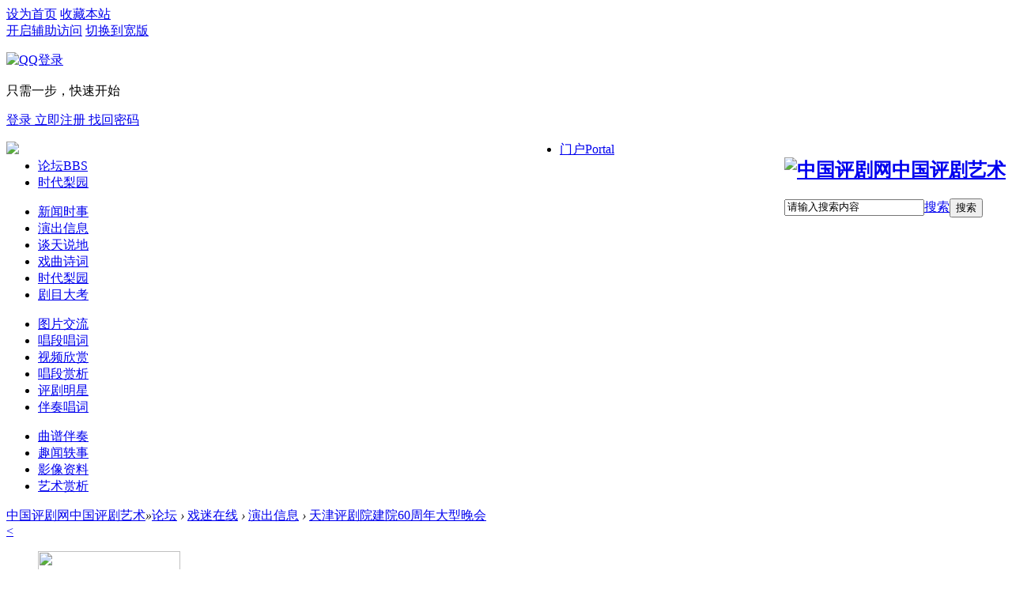

--- FILE ---
content_type: text/html; charset=utf-8
request_url: http://zgpjys.com/forum.php?mod=viewthread&tid=2385
body_size: 12764
content:

<!DOCTYPE html PUBLIC "-//W3C//DTD XHTML 1.0 Transitional//EN" "http://www.w3.org/TR/xhtml1/DTD/xhtml1-transitional.dtd">
<html xmlns="http://www.w3.org/1999/xhtml">
<head>
<meta http-equiv="Content-Type" content="text/html; charset=utf-8" />
<title>天津评剧院建院60周年大型晚会 - 演出信息 -  中国评剧网中国评剧艺术 -  中国评剧艺术网</title>
<link href="http://zgpjys.com/forum.php?mod=viewthread&tid=2385" rel="canonical" />
<meta name="keywords" content="天津评剧院建院60周年大型晚会" />
<meta name="description" content=" 天津评剧院建院60周年大型晚会 ,中国评剧网中国评剧艺术" />
<meta name="generator" content="Discuz! X3.2" />
<meta name="author" content="Discuz! Team and Comsenz UI Team" />
<meta name="copyright" content="2001-2013 Comsenz Inc." />
<meta name="MSSmartTagsPreventParsing" content="True" />
<meta http-equiv="MSThemeCompatible" content="Yes" />
<base href="http://zgpjys.com/" /><link rel="stylesheet" type="text/css" href="data/cache/style_2_common.css?uEf" /><link rel="stylesheet" type="text/css" href="data/cache/style_2_forum_viewthread.css?uEf" /><script type="text/javascript">var STYLEID = '2', STATICURL = 'static/', IMGDIR = 'static/image/common', VERHASH = 'uEf', charset = 'utf-8', discuz_uid = '0', cookiepre = 'G0Fo_2132_', cookiedomain = '', cookiepath = '/', showusercard = '1', attackevasive = '0', disallowfloat = 'newthread', creditnotice = '1|威望|,2|金钱|,3|贡献|', defaultstyle = '', REPORTURL = 'aHR0cDovL3pncGp5cy5jb20vZm9ydW0ucGhwP21vZD12aWV3dGhyZWFkJnRpZD0yMzg1', SITEURL = 'http://zgpjys.com/', JSPATH = 'static/js/', CSSPATH = 'data/cache/style_', DYNAMICURL = '';</script>
<script src="static/js/common.js?uEf" type="text/javascript"></script>
<meta name="application-name" content="中国评剧网中国评剧艺术" />

<meta name="msapplication-tooltip" content="中国评剧网中国评剧艺术" />


<meta name="msapplication-task" content="name=门户;action-uri=http://zgpjys.com/portal.php;icon-uri=http://zgpjys.com/static/image/common/portal.ico" />


<meta name="viewport" content="width=device-width, initial-scale=1.0">

<meta name="msapplication-task" content="name=论坛;action-uri=http://zgpjys.com/forum.php;icon-uri=http://zgpjys.com/static/image/common/bbs.ico" />


<link rel="archives" title="中国评剧网中国评剧艺术" href="http://zgpjys.com/archiver/" />


<script src="static/js/forum.js?uEf" type="text/javascript"></script>




<meta http-equiv="X-UA-Compatible" content="IE=8" >

<meta http-equiv="X-UA-Compatible" content="IE=9" >

<meta http-equiv="X-UA-Compatible" content="IE=edge" >

<script language="javascript" type="text/javascript">

<!-- 

if (top.location != self.location)top.location=self.location;

// -->

</script>

<script language="javascript" type="text/javascript">

function killErrors() {

return true;

}

window.onerror = killErrors;

</script>

</head>

<body id="nv_forum" class="pg_viewthread" onkeydown="if(event.keyCode==27) return false;">

<div id="append_parent"></div>

<div id="ajaxwaitid"></div>

 

 

 

 

 




<div>

  <div id="toptb" class="cl"> 

    
    <div class="wp">

      <div class="z"> 

         

        <a href="javascript:;"  onclick="setHomepage('http://www.zgpjys.com/');">设为首页</a> 

         

        <a href="http://www.zgpjys.com/"  onclick="addFavorite(this.href, '中国评剧网中国评剧艺术');return false;">收藏本站</a> 

         

         

         

      </div>

      <div class="y">    

        

        <a id="switchblind" href="javascript:;" onClick="toggleBlind(this)" title="开启辅助访问" class="switchblind">开启辅助访问</a> 

        



         

         

        <a href="javascript:;" id="switchwidth" onClick="widthauto(this)" title="切换到宽版" class="switchwidth">切换到宽版</a> 

         

         

        

         

        
<div class="fastlg_fm y" style="margin-right: 10px; padding-right: 10px">
<p><a href="http://zgpjys.com/connect.php?mod=login&op=init&referer=forum.php%3Fmod%3Dviewthread%26tid%3D2385&statfrom=login_simple"><img src="static/image/common/qq_login.gif" class="vm" alt="QQ登录" /></a></p>
<p class="hm xg1" style="padding-top: 2px;">只需一步，快速开始</p>
</div>
 

        

         

        

        <a class="top_login" href="member.php?mod=logging&amp;action=login&amp;referer=" onClick="showWindow('login', this.href);return false;"  title="登录" > 登录 </a> <a class="top_reg"  href="member.php?mod=user_reg"  title="Register" > 立即注册 </a> <a class="top_find_psw" href="javascript:;" onClick="showWindow('login', 'member.php?mod=logging&action=login&viewlostpw=1')"> 找回密码 </a> 

         

        

      </div>

    </div>

</div>



 



 



 <div id="qmenu_menu" class="p_pop blk" style="display: none;">
<div class="ptm pbw hm">
请 <a href="javascript:;" class="xi2" onclick="lsSubmit()"><strong>登录</strong></a> 后使用快捷导航<br />没有帐号？<a href="member.php?mod=user_reg" class="xi2 xw1">立即注册</a>
</div>
<div id="fjump_menu" class="btda"></div></div> 

 <div id="hd">

  <div class="wp">

    <div class="hdc cl">
    <div style="float:left;width:700px;">
    <img src="/template/sxp_portal_m5/image/pj_banner.jpg" />
    </div>
    <div style="float:right;width:280px;">
    <div id="headlogo">

            <h2><a href="./" title="中国评剧网中国评剧艺术"><img src="template/sxp_portal_m5/image/logo.png" alt="中国评剧网中国评剧艺术" border="0" /></a></h2></div>

<div id="headscbar"><div id="scbar" class="cl">
<form id="scbar_form" method="post" autocomplete="off" onsubmit="searchFocus($('scbar_txt'))" action="search.php?searchsubmit=yes" target="_blank">
<input type="hidden" name="mod" id="scbar_mod" value="search" />
<input type="hidden" name="formhash" value="bc574266" />
<input type="hidden" name="srchtype" value="title" />
<input type="hidden" name="srhfid" value="45" />
<input type="hidden" name="srhlocality" value="forum::viewthread" />
<table cellspacing="0" cellpadding="0">
<tr>
<td class="scbar_txt_td"><input type="text" name="srchtxt" id="scbar_txt" value="请输入搜索内容" autocomplete="off" x-webkit-speech speech /></td>
<td class="scbar_type_td"><a href="javascript:;" id="scbar_type" class="showmenu xg1 xs2" onclick="showMenu(this.id)" hidefocus="true">搜索</a></td>

<td class="scbar_btn_td"><button type="submit" name="searchsubmit" id="scbar_btn" sc="1" class="pn pnc" value="true">搜索</button></td>

</tr>
</table>
</form>
</div>
<ul id="scbar_type_menu" class="p_pop" style="display: none;"><li><a href="javascript:;" rel="curforum" fid="45" >本版</a></li><li><a href="javascript:;" rel="article">文章</a></li><li><a href="javascript:;" rel="forum" class="curtype">帖子</a></li><li><a href="javascript:;" rel="user">用户</a></li></ul>
<script type="text/javascript">
initSearchmenu('scbar', '');
</script>
 

</div></div>      

</div>

  </div>

  <div id="nv">

    <ul>

       

      
      <li id="mn_portal" ><a href="portal.php" hidefocus="true" title="Portal"  >门户<span>Portal</span></a></li>

       

       

      
      <li class="a" id="mn_forum" ><a href="forum.php" hidefocus="true" title="BBS"  >论坛<span>BBS</span></a></li>

       

       

      
      <li id="mn_P1" ><a href="http://www.zgpjys.com/portal.php?mod=list&catid=1" hidefocus="true"  >时代梨园</a></li>

       

       

       

       

       

       

       

       

       

      
    </ul>

     

  </div>

  <script src="template/sxp_portal_m5/image/nv.js" type="text/javascript"></script> 

   

  <div class="p_pop h_pop" id="mn_userapp_menu" style="display: none"></div>
  <div id="mu" class="cl"> 

     

     

     

     

     

  </div>



  <div class="sxp_mu">
  <div class="sxp_mu_area cl">
  <div class="sxp_mu_item cl" id="m1">
<div class="icon"></div>
<ul class="cl">
<li class="fn4"><a href="forum.php?mod=forumdisplay&amp;fid=2" target="_top">新闻时事</a></li>
<li class="fn4"><a href="forum.php?mod=forumdisplay&amp;fid=45" target="_top">演出信息</a></li>
<li class="fn4"><a href="forum.php?mod=forumdisplay&amp;fid=37" target="_top">谈天说地</a></li>
<li class="fn4"><a href="forum.php?mod=forumdisplay&amp;fid=43" target="_top">戏曲诗词</a></li>
<li class="fn4"><a href="portal.php?mod=list&amp;catid=1" target="_top">时代梨园</a></li>
<li class="fn4"><a href="portal.php?mod=list&amp;catid=3" target="_top">剧目大考</a></li>
</ul>
</div>
<div class="sxp_mu_item cl" id="m2">
<div class="icon"></div>
<ul class="cl">
<li class="fn4"><a href="forum.php?mod=forumdisplay&amp;fid=38" target="_top">图片交流</a></li>
<li class="fn4"><a href="forum.php?mod=forumdisplay&amp;fid=39" target="_top">唱段唱词</a></li>
<li class="fn4"><a href="forum.php?mod=forumdisplay&amp;fid=42" target="_top">视频欣赏</a></li>
<li class="fn4"><a href="portal.php?mod=list&amp;catid=4" target="_top">唱段赏析</a></li>
<li class="fn4"><a href="portal.php?mod=list&amp;catid=5" target="_top">评剧明星</a></li>
<li class="fn4"><a href="portal.php?mod=list&amp;catid=6" target="_top">伴奏唱词</a></li>
</ul>
</div>
<div class="sxp_mu_item cl" id="m3">
<div class="icon"></div>
<ul class="cl">
<li class="fn4"><a href="forum.php?mod=forumdisplay&amp;fid=41" target="_top">曲谱伴奏</a></li>
<li class="fn4"><a href="forum.php?mod=forumdisplay&amp;fid=36" target="_top">趣闻轶事</a></li>
<li class="fn4"><a href="portal.php?mod=list&amp;catid=7" target="_top">影像资料</a></li>
<li class="fn4"><a href="portal.php?mod=list&amp;catid=8" target="_top">艺术赏析</a></li>
</ul>
</div>  </div>
</div>   

</div>



 




<div id="wp" class="wp">

<script type="text/javascript">var fid = parseInt('45'), tid = parseInt('2385');</script>

<script src="static/js/forum_viewthread.js?uEf" type="text/javascript"></script>
<script type="text/javascript">zoomstatus = parseInt(1);var imagemaxwidth = '600';var aimgcount = new Array();</script>

<style id="diy_style" type="text/css">#framer1Y71T {  border:0px !important;margin:0px !important;}#portal_block_82 {  border:0px !important;margin:0px !important;}#portal_block_82 .dxb_bc {  margin:0px !important;}#framebF3bxB {  border:0px !important;margin:0px !important;}#portal_block_83 {  border:0px !important;margin:0px !important;}#portal_block_83 .dxb_bc {  margin:0px !important;}</style>
<!--[diy=diynavtop]--><div id="diynavtop" class="area"></div><!--[/diy]-->
<div id="pt" class="bm cl">
<div class="z">
<a href="./" class="nvhm" title="首页">中国评剧网中国评剧艺术</a><em>&raquo;</em><a href="forum.php">论坛</a> <em>&rsaquo;</em> <a href="forum.php?gid=1">戏迷在线</a> <em>&rsaquo;</em> <a href="forum.php?mod=forumdisplay&amp;fid=45">演出信息</a> <em>&rsaquo;</em> <a href="forum.php?mod=viewthread&amp;tid=2385">天津评剧院建院60周年大型晚会</a>
</div>
</div>

<script src="http://pc1.gtimg.com/js/jquery-1.4.4.min.js" type="text/javascript"></script><script type="text/javascript">jQuery.noConflict();</script><script type="text/javascript">(function(d){j=d.createElement('script');j.src='//openapi.guanjia.qq.com/fcgi-bin/getdzjs?cmd=urlquery_utf-8_zh_cn';j.setAttribute('ime-cfg','lt=2');d.getElementsByTagName('head')[0].appendChild(j)})(document)</script><link rel="stylesheet" type="text/css" href="http://s.pc.qq.com/discuz/css/style.css" /><style id="diy_style" type="text/css">#framer1Y71T {  border:0px !important;margin:0px !important;}#portal_block_82 {  border:0px !important;margin:0px !important;}#portal_block_82 .dxb_bc {  margin:0px !important;}#framebF3bxB {  border:0px !important;margin:0px !important;}#portal_block_83 {  border:0px !important;margin:0px !important;}#portal_block_83 .dxb_bc {  margin:0px !important;}</style>

<div class="sxp_bbs">
<div class="sxp_bbs1"><!--[diy=diysxp_bbs1]--><div id="diysxp_bbs1" class="area"><div id="framer1Y71T" class=" frame move-span cl frame-1"><div id="framer1Y71T_left" class="column frame-1-c"><div id="framer1Y71T_left_temp" class="move-span temp"></div><div id="portal_block_82" class="block move-span"><div id="portal_block_82_content" class="dxb_bc"><div class="sxp_hd slidebox" slidenum="3" slidestep="1" >

<a class="sxp_leftbtn slidebarup" href="javascript:void(0);" mevent="click" ><</a>

<div class="middle cl">
<ul class="slideshow"><li><a href="forum.php?mod=viewthread&tid=1086" target="_blank"><img src="data/attachment/block/fa/fa21765d8c4ebcb82727a866035aabb5.jpg" width="180" height="158" /></a><p><a href="forum.php?mod=viewthread&tid=1086" target="_blank">热爱收藏评剧VCD光盘资料交流</a></p>
</li><li><a href="forum.php?mod=viewthread&tid=5195" target="_blank"><img src="data/attachment/block/d3/d3ae2694715de08abee321b2a1e1aa99.jpg" width="180" height="158" /></a><p><a href="forum.php?mod=viewthread&tid=5195" target="_blank">祝贺评剧电影《庚娘》荣获第二届</a></p>
</li><li><a href="forum.php?mod=viewthread&tid=5194" target="_blank"><img src="data/attachment/block/2b/2b99c7311b02ef83f5300026a0453d59.jpg" width="180" height="158" /></a><p><a href="forum.php?mod=viewthread&tid=5194" target="_blank">名家指导 老戏新唱 评剧《绣鞋记</a></p>
</li><li><a href="forum.php?mod=viewthread&tid=5193" target="_blank"><img src="data/attachment/block/5d/5dead01e2f5c68aac6e64998911d4f89.jpg" width="180" height="158" /></a><p><a href="forum.php?mod=viewthread&tid=5193" target="_blank">评剧优秀演员刘文秀 戏如人生 人</a></p>
</li><li><a href="forum.php?mod=viewthread&tid=5192" target="_blank"><img src="data/attachment/block/39/391050e28cb66598d3c541a692599480.jpg" width="180" height="158" /></a><p><a href="forum.php?mod=viewthread&tid=5192" target="_blank">老年大学欢迎您 评剧飘香启新章</a></p>
</li><li><a href="forum.php?mod=viewthread&tid=5191" target="_blank"><img src="data/attachment/block/df/df77c53ad025cd93b9d5ccc46dc06267.jpg" width="180" height="158" /></a><p><a href="forum.php?mod=viewthread&tid=5191" target="_blank">梨园诗韵：评剧演员齐丽君的讲台</a></p>
</li></ul>
</div>

<a class="sxp_rightbtn slidebardown" href="javascript:void(0);" mevent="click">></a>
</div>
<script type="text/javascript">
runslideshow();
</script></div></div></div></div></div><!--[/diy]--></div>
<div class="sxp_bbs2"><!--[diy=diysxp_bbs2]--><div id="diysxp_bbs2" class="area"><div id="framebF3bxB" class=" frame move-span cl frame-1"><div id="framebF3bxB_left" class="column frame-1-c"><div id="framebF3bxB_left_temp" class="move-span temp"></div><div id="portal_block_83" class="block move-span"><div id="portal_block_83_content" class="dxb_bc"><div class="module cl xl">
<ul><li><em>01-14</em><a href="forum.php?mod=viewthread&tid=5195" title="祝贺评剧电影《庚娘》荣获第二届中国戏曲电影展多项荣誉" target="_blank">祝贺评剧电影《庚娘》荣获第二届中国戏</a></li><li><em>01-13</em><a href="forum.php?mod=viewthread&tid=5194" title="名家指导 老戏新唱 评剧《绣鞋记》明天首演" target="_blank">名家指导 老戏新唱 评剧《绣鞋记》明天</a></li><li><em>01-09</em><a href="forum.php?mod=viewthread&tid=5193" title="评剧优秀演员刘文秀 戏如人生 人生如戏" target="_blank">评剧优秀演员刘文秀 戏如人生 人生如戏</a></li><li><em>12-14</em><a href="forum.php?mod=viewthread&tid=5192" title="老年大学欢迎您 评剧飘香启新章" target="_blank">老年大学欢迎您 评剧飘香启新章</a></li><li><em>12-13</em><a href="forum.php?mod=viewthread&tid=5191" title="梨园诗韵：评剧演员齐丽君的讲台传承路" target="_blank">梨园诗韵：评剧演员齐丽君的讲台传承路</a></li><li><em>12-06</em><a href="forum.php?mod=viewthread&tid=5190" title="转发：观《承前启后 源远流长》晚会有感" target="_blank">转发：观《承前启后 源远流长》晚会有</a></li></ul>
</div></div></div></div></div></div><!--[/diy]--></div>
</div>

<div class="wp"><!--[diy=diy1]--><div id="diy1" class="area"></div><!--[/diy]--></div>

<div id="ct" class="wp cl">
<div id="pgt" class="pgs mbm cl ">
<div class="pgt"></div>
<span class="y pgb"><a href="forum.php?mod=forumdisplay&amp;fid=45">返回列表</a></span>
<a id="newspecial" onmouseover="$('newspecial').id = 'newspecialtmp';this.id = 'newspecial';showMenu({'ctrlid':this.id})" onclick="showWindow('newthread', 'forum.php?mod=post&action=newthread&fid=45')" href="javascript:;" title="发新帖"><img src="template/sxp_portal_m5/image/pn_post.png" alt="发新帖" /></a></div>



<div id="postlist" class="pl bm">
<table cellspacing="0" cellpadding="0">
<tr>
<td class="pls ptn pbn sxp_ttrr">
<div class="hm ptn">
<span class="xg1">查看:</span> <span class="xi1">36637</span><span class="pipe">|</span><span class="xg1">回复:</span> <span class="xi1">0</span>
</div>
</td>
<td class="plc ptm pbn vwthd sxp_ttrr sxp_tr">
<div class="y">
<a href="forum.php?mod=viewthread&amp;action=printable&amp;tid=2385" title="打印" target="_blank"><img src="static/image/common/print.png" alt="打印" class="vm" /></a>
<a href="forum.php?mod=redirect&amp;goto=nextoldset&amp;tid=2385" title="上一主题"><img src="static/image/common/thread-prev.png" alt="上一主题" class="vm" /></a>
<a href="forum.php?mod=redirect&amp;goto=nextnewset&amp;tid=2385" title="下一主题"><img src="static/image/common/thread-next.png" alt="下一主题" class="vm" /></a>
</div>
<h1 class="ts">
<span id="thread_subject">天津评剧院建院60周年大型晚会</span>
</h1>
<span class="xg1">
<a href="forum.php?mod=viewthread&amp;tid=2385" onclick="return copyThreadUrl(this, '中国评剧网中国评剧艺术')" >[复制链接]</a>
</span>
</td>
</tr>
</table>


<table cellspacing="0" cellpadding="0" class="ad">
<tr>
<td class="pls">
</td>
<td class="plc">
</td>
</tr>
</table><div id="post_3288" >

<table id="pid3288" class="plhin" summary="pid3288" cellspacing="0" cellpadding="0">

<tr>


<td class="pls" rowspan="2">

<div id="favatar3288" class="pls favatar">

<a name="newpost"></a> <a name="lastpost"></a>

<div class="pi">

<div class="authi"><a href="home.php?mod=space&amp;uid=2" target="_blank" class="xw1">玉霜</a>

</div>

</div>


<div class="p_pop blk bui card_gender_0" id="userinfo3288" style="display: none; margin-top: -11px;">

<div class="m z">

<div id="userinfo3288_ma"></div>


</div>

<div class="i y">

<div>

<strong><a href="home.php?mod=space&amp;uid=2" target="_blank" class="xi2">玉霜</a></strong>


<em>当前离线</em>


</div><dl class="cl">
<dt>积分</dt><dd><a href="home.php?mod=space&uid=2&do=profile" target="_blank" class="xi2">4323</a></dd>
</dl><div class="imicn">


<a href="home.php?mod=space&amp;uid=2&amp;do=profile" target="_blank" title="查看详细资料"><img src="static/image/common/userinfo.gif" alt="查看详细资料" /></a>





</div>

<div id="avatarfeed"><span id="threadsortswait"></span></div>

</div>

</div>


<div>


<div class="avatar" onmouseover="showauthor(this, 'userinfo3288')"><a href="home.php?mod=space&amp;uid=2" class="avtm" target="_blank"><img src="http://www.zgpjys.com/uc_server/avatar.php?uid=2&size=middle" /></a></div>



</div>


<div class="tns xg2"><table cellspacing="0" cellpadding="0"><th><p><a href="home.php?mod=space&uid=2&do=thread&type=thread&view=me&from=space" class="xi2">804</a></p>主题</th><th><p><a href="home.php?mod=space&uid=2&do=thread&type=reply&view=me&from=space" class="xi2">837</a></p>帖子</th><td><p><a href="home.php?mod=space&uid=2&do=profile" class="xi2">4323</a></p>积分</td></table></div>

<p><em><a href="home.php?mod=spacecp&amp;ac=usergroup&amp;gid=1" target="_blank">管理员</a></em></p>


<p><span><img src="static/image/common/star_level3.gif" alt="Rank: 9" /><img src="static/image/common/star_level3.gif" alt="Rank: 9" /><img src="static/image/common/star_level1.gif" alt="Rank: 9" /></span></p>



<dl class="pil cl">
	<dt>积分</dt><dd><a href="home.php?mod=space&uid=2&do=profile" target="_blank" class="xi2">4323</a></dd>
</dl>

<dl class="pil cl"></dl>
<ul class="xl xl2 o cl">


<li class="pm2"><a href="home.php?mod=spacecp&amp;ac=pm&amp;op=showmsg&amp;handlekey=showmsg_2&amp;touid=2&amp;pmid=0&amp;daterange=2&amp;pid=3288&amp;tid=2385" onclick="showWindow('sendpm', this.href);" title="发消息" class="xi2">发消息</a></li>

</ul>




</div>

</td>


<td class="plc">

<div class="pi">


<div id="fj" class="y">

<label class="z">电梯直达</label>

<input type="text" class="px p_fre z" size="2" onkeyup="$('fj_btn').href='forum.php?mod=redirect&ptid=2385&authorid=0&postno='+this.value" onkeydown="if(event.keyCode==13) {window.location=$('fj_btn').href;return false;}" title="跳转到指定楼层" />

<a href="javascript:;" id="fj_btn" class="z" title="跳转到指定楼层"><img src="static/image/common/fj_btn.png" alt="跳转到指定楼层" class="vm" /></a>

</div>


<strong>

<a href="forum.php?mod=viewthread&tid=2385"   id="postnum3288" onclick="setCopy(this.href, '帖子地址复制成功');return false;">


楼主

</a>

</strong>


<div class="pti">

<div class="pdbt">


</div>

<div class="authi">


<img class="authicn vm" id="authicon3288" src="static/image/common/online_admin.gif" />


<em id="authorposton3288">发表于 2018-11-11 07:15:46</em>


<span class="pipe">|</span>


<a href="forum.php?mod=viewthread&amp;tid=2385&amp;page=1&amp;authorid=2" rel="nofollow">只看该作者</a>


<span class="pipe">|</span><a href="forum.php?mod=viewthread&amp;tid=2385&amp;from=album">只看大图</a>


<span class="none"><img src="static/image/common/arw_r.gif" class="vm" alt="回帖奖励" /></span>


<span class="pipe show">|</span><a href="forum.php?mod=viewthread&amp;tid=2385&amp;extra=&amp;ordertype=1"  class="show">倒序浏览</a>


<span class="pipe show">|</span><a href="javascript:;" onclick="readmode($('thread_subject').innerHTML, 3288);" class="show">阅读模式</a>



</div>

</div>

</div><div class="pct">
<style type="text/css">.pcb{margin-right:0}</style><div class="pcb">
 
<div class="t_fsz">
<table cellspacing="0" cellpadding="0"><tr><td class="t_f" id="postmessage_3288">
<font size="4">天津评剧院60年</font><br />
<font size="4">
<ignore_js_op>

<img id="aimg_5990" aid="5990" src="static/image/common/none.gif" zoomfile="data/attachment/forum/201811/11/071441t91x9o9nw2oltoao.jpg" file="data/attachment/forum/201811/11/071441t91x9o9nw2oltoao.jpg" class="zoom" onclick="zoom(this, this.src, 0, 0, 0)" width="600" id="aimg_5990" inpost="1" onmouseover="showMenu({'ctrlid':this.id,'pos':'12'})" />

<div class="tip tip_4 aimg_tip" id="aimg_5990_menu" style="position: absolute; display: none" disautofocus="true">
<div class="xs0">
<p><strong>天津评剧院60年4.jpg</strong> <em class="xg1">(107.07 KB, 下载次数: 5096)</em></p>
<p>
<a href="forum.php?mod=attachment&amp;aid=NTk5MHxmMzRmNmY2OXwxNzY5MjQwMDM4fDB8MjM4NQ%3D%3D&amp;nothumb=yes" target="_blank">下载附件</a>

</p>

<p class="xg1 y">2018-11-11 07:14 上传</p>

</div>
<div class="tip_horn"></div>
</div>

</ignore_js_op>
</font><br />
<font size="4">1958 — 2018</font><br />
<font size="4">莲花香远一甲子</font><br />
<font size="4">天津评剧院建院60周年大型纪念晚会</font><br />
<font size="4"><br />
</font><br />
<font size="4">演出时间：2018年11月18-19日 晚19:15</font><br />
<font size="4"><br />
</font><br />
<font size="4">演出地点：天津大剧院</font><br />
<font size="4"><br />
</font><br />
<font size="4">
<ignore_js_op>

<img id="aimg_5987" aid="5987" src="static/image/common/none.gif" zoomfile="data/attachment/forum/201811/11/071433l5xbegxecx7b24w2.jpg" file="data/attachment/forum/201811/11/071433l5xbegxecx7b24w2.jpg" class="zoom" onclick="zoom(this, this.src, 0, 0, 0)" width="600" id="aimg_5987" inpost="1" onmouseover="showMenu({'ctrlid':this.id,'pos':'12'})" />

<div class="tip tip_4 aimg_tip" id="aimg_5987_menu" style="position: absolute; display: none" disautofocus="true">
<div class="xs0">
<p><strong>天津评剧院60年1.jpg</strong> <em class="xg1">(78.5 KB, 下载次数: 5042)</em></p>
<p>
<a href="forum.php?mod=attachment&amp;aid=NTk4N3w1ZjIxZWMzYnwxNzY5MjQwMDM4fDB8MjM4NQ%3D%3D&amp;nothumb=yes" target="_blank">下载附件</a>

</p>

<p class="xg1 y">2018-11-11 07:14 上传</p>

</div>
<div class="tip_horn"></div>
</div>

</ignore_js_op>
</font><br />
<font size="4">今年，是天津评剧院建院六十周年，为庆祝这个具有纪念意义的日子，天津评剧院将于2018年11月18、19日在天津大剧院，举办“莲花香远一甲子”纪念晚会。</font><br />
<font size="4">演出内容计划对天津评剧院的历史做一个回顾，展现各时期天津评剧院的最高艺术成就。</font><br />

<ignore_js_op>

<img id="aimg_5988" aid="5988" src="static/image/common/none.gif" zoomfile="data/attachment/forum/201811/11/071436xcdn0ugaugsggkgm.jpg" file="data/attachment/forum/201811/11/071436xcdn0ugaugsggkgm.jpg" class="zoom" onclick="zoom(this, this.src, 0, 0, 0)" width="600" id="aimg_5988" inpost="1" onmouseover="showMenu({'ctrlid':this.id,'pos':'12'})" />

<div class="tip tip_4 aimg_tip" id="aimg_5988_menu" style="position: absolute; display: none" disautofocus="true">
<div class="xs0">
<p><strong>天津评剧院60年2.jpg</strong> <em class="xg1">(42.94 KB, 下载次数: 5028)</em></p>
<p>
<a href="forum.php?mod=attachment&amp;aid=NTk4OHxkN2QxOGM3MHwxNzY5MjQwMDM4fDB8MjM4NQ%3D%3D&amp;nothumb=yes" target="_blank">下载附件</a>

</p>

<p class="xg1 y">2018-11-11 07:14 上传</p>

</div>
<div class="tip_horn"></div>
</div>

</ignore_js_op>
<br />
<font size="4">六十年的辉煌岁月中，评剧院数代艺术家们为了天津的文艺事业和评剧繁荣做了很多杰出的贡献，创作上演了无数台在全国叫得响、传得开的优秀剧目，积累了无尽的艺术财富，形成了多个表演流派，树立了天津独特的艺术风格。</font><br />
<font size="4">如今天津评剧院已是全国地方戏重点创作院团和地方戏排头兵，在全国戏剧界极具影响力。</font><br />
<font size="4"><br />
</font><br />

<ignore_js_op>

<img id="aimg_5989" aid="5989" src="static/image/common/none.gif" zoomfile="data/attachment/forum/201811/11/071439aoze09el90l1ena1.jpg" file="data/attachment/forum/201811/11/071439aoze09el90l1ena1.jpg" class="zoom" onclick="zoom(this, this.src, 0, 0, 0)" width="600" id="aimg_5989" inpost="1" onmouseover="showMenu({'ctrlid':this.id,'pos':'12'})" />

<div class="tip tip_4 aimg_tip" id="aimg_5989_menu" style="position: absolute; display: none" disautofocus="true">
<div class="xs0">
<p><strong>天津评剧院60年3.jpg</strong> <em class="xg1">(77.48 KB, 下载次数: 4863)</em></p>
<p>
<a href="forum.php?mod=attachment&amp;aid=NTk4OXxlN2M5MGZmYXwxNzY5MjQwMDM4fDB8MjM4NQ%3D%3D&amp;nothumb=yes" target="_blank">下载附件</a>

</p>

<p class="xg1 y">2018-11-11 07:14 上传</p>

</div>
<div class="tip_horn"></div>
</div>

</ignore_js_op>
<br />
<font size="4">风雨六十载 携手铸辉煌</font><br />
<br />
<font size="4">六十年、一甲子，演出中集合了剧院六代同台。</font><br />
<font size="4">纪念晚会分为四个篇章，开基立业、继往开来、繁花似锦、大展宏图</font><br />
<font size="4">六世同堂&nbsp;&nbsp;从1958年建院到2018年天津评剧院传承有序、人才辈出，晚会中评剧院六代演员齐聚一堂，天津评剧院第一批学员班成员现在已年逾七十，他们将带领几代天评人同唱传世名作，特别是2017年评剧院重新开办学员班，新一代的天评学员将集体亮相演出，这也是本场演出中最大的亮点之一。</font><br />
<font size="4">最强阵容&nbsp;&nbsp;演出中集结了近300名演职人员，可谓盛况空前。</font><br />
<font size="4">最新组合&nbsp;&nbsp;为了让观众一饱耳福，晚会推出了最新的组合形式，以老带新，重传承、求发展，体现了天津评剧院对未来的信心与实力。</font><br />
<font size="4"><br />
</font><br />
<font size="4">最佳呈现&nbsp;&nbsp;本场晚会集结了全国知名舞台、灯光设计共同参与，为观众带来顶级视听盛宴。</font><br />
<br />
</td></tr></table>


</div>
<div id="comment_3288" class="cm">
</div>

<div id="post_rate_div_3288"></div>
</div>
</div>




</td></tr>

<tr><td class="plc plm" style="padding:3em 0;">

            
            <div class="bdsharebuttonbox" style="margin-left:200px;"><a href="#" class="bds_more" data-cmd="more">分享到：</a><a href="#" class="bds_qzone" data-cmd="qzone" title="分享到QQ空间">QQ空间</a><a href="#" class="bds_tsina" data-cmd="tsina" title="分享到新浪微博">新浪微博</a><a href="#" class="bds_tqq" data-cmd="tqq" title="分享到腾讯微博">腾讯微博</a><a href="#" class="bds_weixin" data-cmd="weixin" title="分享到微信">微信</a><a href="#" class="bds_tieba" data-cmd="tieba" title="分享到百度贴吧">百度贴吧</a></div>
<script>window._bd_share_config={"common":{"bdSnsKey":{},"bdText":"","bdMini":"2","bdMiniList":false,"bdPic":"","bdStyle":"0","bdSize":"16"},"share":{"bdSize":16}};with(document)0[(getElementsByTagName('head')[0]||body).appendChild(createElement('script')).src='http://bdimg.share.baidu.com/static/api/js/share.js?v=89860593.js?cdnversion='+~(-new Date()/36e5)];</script>

<div id="p_btn" class="mtw mbm hm cl">

<a href="home.php?mod=spacecp&amp;ac=favorite&amp;type=thread&amp;id=2385&amp;formhash=bc574266" id="k_favorite" onclick="showWindow(this.id, this.href, 'get', 0);" onmouseover="this.title = $('favoritenumber').innerHTML + ' 人收藏'" title="收藏本帖"><i><img src="static/image/common/fav.gif" alt="收藏" />收藏<span id="favoritenumber" style="display:none">0</span></i></a>



</div>


</td>

</tr>

<tr id="_postposition3288"></tr>


<tr>


<td class="pls"></td>


<td class="plc" style="overflow:visible;">

<div class="po hin">


<div class="pob cl">

<em>


<a class="fastre" href="forum.php?mod=post&amp;action=reply&amp;fid=45&amp;tid=2385&amp;reppost=3288&amp;extra=&amp;page=1" onclick="showWindow('reply', this.href)">回复</a>



</em>



<p>


<a href="javascript:;" id="mgc_post_3288" onmouseover="showMenu(this.id)" class="showmenu">使用道具</a>


<a href="javascript:;" onclick="showWindow('miscreport3288', 'misc.php?mod=report&rtype=post&rid=3288&tid=2385&fid=45', 'get', -1);return false;">举报</a>



</p>




<ul id="mgc_post_3288_menu" class="p_pop mgcmn" style="display: none;">





</ul>

<script type="text/javascript" reload="1">checkmgcmn('post_3288')</script>


</div>

</div>

</td>

</tr>


<tr class="ad">

<td class="pls">


</td>

<td class="plc">


</td>

</tr>

</table>


<script type="text/javascript" reload="1">

aimgcount[3288] = ['5987','5988','5989','5990'];

attachimggroup(3288);


attachimgshow(3288);


var aimgfid = 0;


</script>



</div><div id="postlistreply" class="pl"><div id="post_new" class="viewthread_table" style="display: none"></div></div>
</div>


<form method="post" autocomplete="off" name="modactions" id="modactions">
<input type="hidden" name="formhash" value="bc574266" />
<input type="hidden" name="optgroup" />
<input type="hidden" name="operation" />
<input type="hidden" name="listextra" value="" />
<input type="hidden" name="page" value="1" />
</form>



<div class="pgs mtm mbm cl">
<span class="pgb y"><a href="forum.php?mod=forumdisplay&amp;fid=45">返回列表</a></span>
<a id="newspecialtmp" onmouseover="$('newspecial').id = 'newspecialtmp';this.id = 'newspecial';showMenu({'ctrlid':this.id})" onclick="showWindow('newthread', 'forum.php?mod=post&action=newthread&fid=45')" href="javascript:;" title="发新帖"><img src="template/sxp_portal_m5/image/pn_post.png" alt="发新帖" /></a>
</div>

<!--[diy=diyfastposttop]--><div id="diyfastposttop" class="area"></div><!--[/diy]-->
<script type="text/javascript">
var postminchars = parseInt('10');
var postmaxchars = parseInt('20000');
var disablepostctrl = parseInt('0');
</script>

<div id="f_pst" class="pl bm bmw">
<form method="post" autocomplete="off" id="fastpostform" action="forum.php?mod=post&amp;action=reply&amp;fid=45&amp;tid=2385&amp;extra=&amp;replysubmit=yes&amp;infloat=yes&amp;handlekey=fastpost" onSubmit="return fastpostvalidate(this)">
<table cellspacing="0" cellpadding="0">
<tr>
<td class="pls">
</td>
<td class="plc">

<span id="fastpostreturn"></span>


<div class="cl">
<div id="fastsmiliesdiv" class="y"><div id="fastsmiliesdiv_data"><div id="fastsmilies"></div></div></div><div class="hasfsl" id="fastposteditor">
<div class="tedt mtn">
<div class="bar">
<span class="y">
<a href="forum.php?mod=post&amp;action=reply&amp;fid=45&amp;tid=2385" onclick="return switchAdvanceMode(this.href)">高级模式</a>
</span><script src="static/js/seditor.js?uEf" type="text/javascript"></script>
<div class="fpd">
<a href="javascript:;" title="文字加粗" class="fbld">B</a>
<a href="javascript:;" title="设置文字颜色" class="fclr" id="fastpostforecolor">Color</a>
<a id="fastpostimg" href="javascript:;" title="图片" class="fmg">Image</a>
<a id="fastposturl" href="javascript:;" title="添加链接" class="flnk">Link</a>
<a id="fastpostquote" href="javascript:;" title="引用" class="fqt">Quote</a>
<a id="fastpostcode" href="javascript:;" title="代码" class="fcd">Code</a>
<a href="javascript:;" class="fsml" id="fastpostsml">Smilies</a>
</div></div>
<div class="area">
<div class="pt hm">
您需要登录后才可以回帖 <a href="member.php?mod=logging&amp;action=login" onclick="showWindow('login', this.href)" class="xi2">登录</a> | <a href="member.php?mod=user_reg" class="xi2">立即注册</a>


<a href="http://zgpjys.com/connect.php?mod=login&op=init&referer=forum.php%3Fmod%3Dviewthread%26tid%3D2385&statfrom=login" target="_top" rel="nofollow"><img src="static/image/common/qq_login.gif" class="vm" /></a>

</div>
</div>
</div>
</div>
</div>
<div id="seccheck_fastpost">
</div>


<input type="hidden" name="formhash" value="bc574266" />
<input type="hidden" name="usesig" value="" />
<input type="hidden" name="subject" value="  " />
<p class="ptm pnpost">
<a href="home.php?mod=spacecp&amp;ac=credit&amp;op=rule&amp;fid=45" class="y" target="_blank">本版积分规则</a>
<button type="button" onclick="showWindow('login', 'member.php?mod=logging&action=login&guestmessage=yes')" onmouseover="checkpostrule('seccheck_fastpost', 'ac=reply');this.onmouseover=null" name="replysubmit" id="fastpostsubmit" class="pn pnc vm" value="replysubmit" tabindex="5"><strong>发表回复</strong></button>
<label for="fastpostrefresh"><input id="fastpostrefresh" type="checkbox" class="pc" />回帖后跳转到最后一页</label>
<script type="text/javascript">if(getcookie('fastpostrefresh') == 1) {$('fastpostrefresh').checked=true;}</script>
</p>
</td>
</tr>
</table>
</form>
</div>

<script type="text/javascript">
var connect_qzone_share_url = 'http://zgpjys.com/home.php?mod=spacecp&ac=plugin&id=qqconnect:spacecp&pluginop=share&sh_type=1&thread_id=2385';
var connect_weibo_share_url = 'http://zgpjys.com/home.php?mod=spacecp&ac=plugin&id=qqconnect:spacecp&pluginop=share&sh_type=2&thread_id=2385';
var connect_thread_info = {
thread_url: 'http://zgpjys.com/forum.php?mod=viewthread&tid=2385',
thread_id: '2385',
post_id: '3288',
forum_id: '45',
author_id: '2',
author: '玉霜'
};

connect_autoshare = '0';
connect_isbind = '';
if(connect_autoshare == 1 && connect_isbind) {
_attachEvent(window, 'load', function(){
connect_share(connect_weibo_share_url, connect_openid);
});
}
</script>


<script type="text/javascript">document.onkeyup = function(e){keyPageScroll(e, 0, 0, 'forum.php?mod=viewthread&tid=2385', 1);}</script>
</div>

<div class="wp mtn">
<!--[diy=diy3]--><div id="diy3" class="area"></div><!--[/diy]-->
</div>

<script type="text/javascript">
function succeedhandle_followmod(url, msg, values) {
var fObj = $('followmod_'+values['fuid']);
if(values['type'] == 'add') {
fObj.innerHTML = '不收听';
fObj.href = 'home.php?mod=spacecp&ac=follow&op=del&fuid='+values['fuid'];
} else if(values['type'] == 'del') {
fObj.innerHTML = '收听TA';
fObj.href = 'home.php?mod=spacecp&ac=follow&op=add&hash=bc574266&fuid='+values['fuid'];
}
}
fixed_avatar([3288], 1);
</script>	</div>



<div class="sxp_ftft">
<div id="ft" class="cl sxp_ft">
<div id="flk" class="y">
<div id="flk" class="y">
 <p><a href="archiver/" >Archiver</a><span class="pipe">|</span><a href="forum.php?mobile=yes" >手机版</a><span class="pipe">|</span><a href="forum.php?mod=misc&action=showdarkroom" >小黑屋</a><span class="pipe">|</span>&nbsp;<a href="http://discuz.qq.com/service/security" target="_blank" title="防水墙保卫网站远离侵害"><img src="static/image/common/security.png"></a></p> 

<p>
Copyright &copy; 2006-2021 <a href="http://www.zgpjys.com" target="_blank">中国评剧艺术网</a> All Rights Reserved.


        	

<script>
var _hmt = _hmt || [];
(function() {
  var hm = document.createElement("script");
  hm.src = "https://hm.baidu.com/hm.js?7206b044921ee901318b788fe63b092c";
  var s = document.getElementsByTagName("script")[0]; 
  s.parentNode.insertBefore(hm, s);
})();
</script></p>



  
<p>	
<a href="https://beian.miit.gov.cn/">京ICP备13053931号-1</a>
</p>
</div></div></div>
<script src="home.php?mod=misc&ac=sendmail&rand=1769240038" type="text/javascript"></script>
<div id="scrolltop">
<span><a href="forum.php?mod=post&amp;action=reply&amp;fid=45&amp;tid=2385&amp;extra=&amp;page=1" onclick="showWindow('reply', this.href)" class="replyfast" title="快速回复"><b>快速回复</b></a></span>
<span hidefocus="true"><a title="返回顶部" onclick="window.scrollTo('0','0')" class="scrolltopa" ><b>返回顶部</b></a></span>
<span>
<a href="forum.php?mod=forumdisplay&amp;fid=45" hidefocus="true" class="returnlist" title="返回列表"><b>返回列表</b></a>
</span>
</div>
<script type="text/javascript">_attachEvent(window, 'scroll', function () { showTopLink(); });checkBlind();</script>
			<div id="discuz_tips" style="display:none;"></div>
			<script type="text/javascript">
				var tipsinfo = '35137762|X3.2|0.6||0||0|7|1769240038|f5ddf3fff5ddc0713323507d177e31f4|2';
			</script>
			<script src="http://discuz.gtimg.cn/cloud/scripts/discuz_tips.js?v=1" type="text/javascript" charset="UTF-8"></script></body>
</html>


--- FILE ---
content_type: text/css
request_url: http://s.pc.qq.com/discuz/css/style.css
body_size: 962
content:
.safe_a {
	color:#019846 !important;
}

.unsafe_a {
	color:#de0000 !important;
}

.little_safe {
	color:#037dc9 !important;
}

.little_unsafe {
	color:#ff7e0d !important;
}

.safe_a, .unsafe_a, .little_safe, .little_unsafe{
	font-size: 16px;
}

.gj_a {
	color:#037dc9 !important;
	text-decoration:none !important;
}

.gj_a:hover {
	color:#009ee7 !important;
}

.gj_left {
	margin-left:30px; 
	*margin-left: 25px;
	color:#037dc9 !important;
	text-decoration:none !important;
}

.gj_detail_left {
	margin-left:55px; 
	*margin-left: 50px;
	color:#037dc9 !important;
	text-decoration:none !important;
}

.gj_tri {
	display: block;
	width: 15px;
	height: 7px;
	left:21px;
	top: -7px;
	position: absolute;
	z-index: 10;
}

.gj_body {
	padding-left: 15px;
	height: 83px;
	/*background: url('http://s.pc.qq.com/discuz/image/v2/header_bg.png') no-repeat;*/
	background: url('http://s.pc.qq.com/discuz/image/v2/header_bg.png') no-repeat;
}

.gj_statu {
	padding-top: 17px;
}

.gj_bottom {
	background: url('http://s.pc.qq.com/discuz/image/v2/gj_tips_bg.png') no-repeat;
	margin-top: 0px;
	padding-left: 15px;
	padding-bottom: 10px;
	/*border-left: 1px #659dc6 solid;
	border-right: 1px #659dc6 solid;
	border-bottom: 1px #659dc6 solid;*/
	z-index: 2000;
}

.gj_star {
	position: relative;
	top: 2px;
	margin-left: 2px;
	margin-right: 1px;
	z-index: 1000;
}

.gj_face{
	position: relative;
	top: 2px;
	left: 10px;
}

.gj_icon{
	position: relative;
	top: 5px;
	margin-right: 5px;
}

.safe_statu{
	position:absolute;
	/*display:none;*/
	width:307px;
	font-size:12px;
	line-height: 21px;
	z-index: 999;
	background:#FFFFFF;
	text-indent: 0;
}

.safe_statu a{
	font-weight: 400;
	font-style: normal;
}

.safe_statu_wording{
	display:block;
	float:left;
	margin-left:5px;
	margin-top:7px;width:180px;
}

.gj_ie6png {
   position: relative;
   behavior: expression((this.runtimeStyle.behavior="none")&&(this.pngSet?this.pngSet=true:(this.nodeName == "IMG" && this.src.toLowerCase().indexOf('.png')>-1?(this.runtimeStyle.backgroundImage = "none",
   this.runtimeStyle.filter = "progid:DXImageTransform.Microsoft.AlphaImageLoader(src='" + this.src + "', sizingMethod='image')",
   this.src = "http://s.pc.qq.com/discuz/image/transparent.gif"):(this.origBg = this.origBg? this.origBg :this.currentStyle.backgroundImage.toString().replace('url("','').replace('")',''),
   this.runtimeStyle.filter = "progid:DXImageTransform.Microsoft.AlphaImageLoader(src='" + this.origBg + "', sizingMethod='crop')",
   this.runtimeStyle.backgroundImage = "none")),this.pngSet=true));
}

#gj_operate { padding-top: 3px\9; *padding-top: 0px;}
#gj_show_wording { line-height: 17px;}